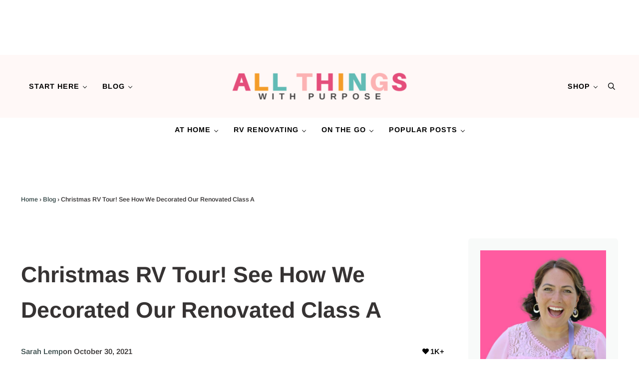

--- FILE ---
content_type: text/html
request_url: https://api.intentiq.com/profiles_engine/ProfilesEngineServlet?at=39&mi=10&dpi=936734067&pt=17&dpn=1&iiqidtype=2&iiqpcid=9edb538c-f5a7-403a-bd48-a2a9b2843abb&iiqpciddate=1768645631417&pcid=d2ea6001-b5a9-44b1-9648-5cb95d579a24&idtype=3&gdpr=0&japs=false&jaesc=0&jafc=0&jaensc=0&jsver=0.33&testGroup=A&source=pbjs&ABTestingConfigurationSource=group&abtg=A&vrref=https%3A%2F%2Fwww.allthingswithpurpose.com
body_size: 49
content:
{"abPercentage":97,"adt":1,"ct":2,"isOptedOut":false,"data":{"eids":[]},"dbsaved":"false","ls":true,"cttl":86400000,"abTestUuid":"g_c07bb3d2-9f43-4a23-ae5d-419e82c9f407","tc":9,"sid":-71356533}

--- FILE ---
content_type: text/html; charset=utf-8
request_url: https://www.google.com/recaptcha/api2/aframe
body_size: 265
content:
<!DOCTYPE HTML><html><head><meta http-equiv="content-type" content="text/html; charset=UTF-8"></head><body><script nonce="wb7tthGTLl8aldOQLWgTpg">/** Anti-fraud and anti-abuse applications only. See google.com/recaptcha */ try{var clients={'sodar':'https://pagead2.googlesyndication.com/pagead/sodar?'};window.addEventListener("message",function(a){try{if(a.source===window.parent){var b=JSON.parse(a.data);var c=clients[b['id']];if(c){var d=document.createElement('img');d.src=c+b['params']+'&rc='+(localStorage.getItem("rc::a")?sessionStorage.getItem("rc::b"):"");window.document.body.appendChild(d);sessionStorage.setItem("rc::e",parseInt(sessionStorage.getItem("rc::e")||0)+1);localStorage.setItem("rc::h",'1768645644150');}}}catch(b){}});window.parent.postMessage("_grecaptcha_ready", "*");}catch(b){}</script></body></html>

--- FILE ---
content_type: text/css
request_url: https://ads.adthrive.com/sites/57433b884c854b2213eacb89/ads.min.css
body_size: 305
content:
.adthrive-ad{
overflow-x: visible !important;
}

.adthrive-device-desktop .adthrive-recipe, .adthrive-device-tablet .adthrive-recipe { 
float:right 
}

body.single .adthrive-sidebar.adthrive-stuck {
margin-top: 5px !important;
}

body.blog .adthrive-content, body.search .adthrive-content, body.archive .adthrive-content {
    flex: 0 0 100%; 
}
/* for ESSAs */
.adthrive-sticky-sidebar > div {
top: 67px!important;
}

--- FILE ---
content_type: text/plain
request_url: https://rtb.openx.net/openrtbb/prebidjs
body_size: -234
content:
{"id":"e11c6803-cffa-40ce-902c-d489749da728","nbr":0}

--- FILE ---
content_type: text/plain
request_url: https://rtb.openx.net/openrtbb/prebidjs
body_size: -234
content:
{"id":"7df07c63-d57a-43f5-870c-4ee329f2b611","nbr":0}

--- FILE ---
content_type: text/plain
request_url: https://rtb.openx.net/openrtbb/prebidjs
body_size: -234
content:
{"id":"fce731c2-a15e-4fba-9209-20e530726e96","nbr":0}

--- FILE ---
content_type: text/plain
request_url: https://rtb.openx.net/openrtbb/prebidjs
body_size: -87
content:
{"id":"e4d119e0-64f4-48e8-88be-826513cd69af","nbr":0}

--- FILE ---
content_type: text/plain; charset=UTF-8
request_url: https://at.teads.tv/fpc?analytics_tag_id=PUB_17002&tfpvi=&gdpr_consent=&gdpr_status=22&gdpr_reason=220&ccpa_consent=&sv=prebid-v1
body_size: 56
content:
YmU1MmJlZGItNGU4Zi00YjNkLTk0YjMtYTM3OGE2MGIxZTMwIy0zLTY=

--- FILE ---
content_type: text/plain
request_url: https://rtb.openx.net/openrtbb/prebidjs
body_size: -234
content:
{"id":"092c1064-da57-4109-849a-0f93caff91fb","nbr":0}

--- FILE ---
content_type: text/plain
request_url: https://rtb.openx.net/openrtbb/prebidjs
body_size: -234
content:
{"id":"5d9d903c-7b10-44bb-916f-5a78c5fd8018","nbr":0}

--- FILE ---
content_type: text/plain
request_url: https://rtb.openx.net/openrtbb/prebidjs
body_size: -234
content:
{"id":"09873f8b-95d9-4dc3-9a68-b8562cdd9cec","nbr":0}

--- FILE ---
content_type: text/plain
request_url: https://rtb.openx.net/openrtbb/prebidjs
body_size: -234
content:
{"id":"939fe91e-dc79-4983-b32d-ac92408892d3","nbr":0}

--- FILE ---
content_type: text/plain
request_url: https://rtb.openx.net/openrtbb/prebidjs
body_size: -234
content:
{"id":"a004189a-7963-4f65-8362-56c6f3a33626","nbr":0}

--- FILE ---
content_type: text/plain
request_url: https://rtb.openx.net/openrtbb/prebidjs
body_size: -234
content:
{"id":"20e6ea14-4566-4b25-9166-7748a660dae5","nbr":0}

--- FILE ---
content_type: text/plain
request_url: https://rtb.openx.net/openrtbb/prebidjs
body_size: -234
content:
{"id":"20e4ce11-0ef7-46a7-b2ae-8c1c52d970ab","nbr":0}

--- FILE ---
content_type: text/plain
request_url: https://rtb.openx.net/openrtbb/prebidjs
body_size: -234
content:
{"id":"d4360e82-7d67-4c4c-8f2d-0b07ab2a8ad4","nbr":0}

--- FILE ---
content_type: text/plain
request_url: https://rtb.openx.net/openrtbb/prebidjs
body_size: -234
content:
{"id":"f2c898ff-7741-4395-b7d3-f2eafd3b090c","nbr":0}

--- FILE ---
content_type: text/plain
request_url: https://rtb.openx.net/openrtbb/prebidjs
body_size: -234
content:
{"id":"449fbbbb-2ab2-4acf-92ff-ae47cb81aef0","nbr":0}

--- FILE ---
content_type: text/plain; charset=utf-8
request_url: https://ads.adthrive.com/http-api/cv2
body_size: 7059
content:
{"om":["012nnesp","06htwlxm","0RF6rOHsv7/kzncxnKJSjw==","0av741zl","0b0m8l4f","0fs6e2ri","0r31j41j","0r6m6t7w","0sm4lr19","0v9iqcb6","1","10011/6d6f4081f445bfe6dd30563fe3476ab4","10011/b9c5ee98f275001f41279fe47aaee919","10011/ba9f11025c980a17f6936d2888902e29","10011/e74e28403778da6aabd5867faa366aee","1011_302_56233468","1011_302_56233470","1011_302_56233481","1011_302_56233486","1011_302_56233491","1011_302_56233493","1011_302_56233565","1011_302_56233570","1011_302_56233573","1011_302_56233619","1011_302_56590683","1011_302_57035248","1011_302_57035251","1028_8728253","10310289136970_462615155","10310289136970_462615644","10310289136970_462792978","10310289136970_577824614","10310289136970_593674671","10310289136970_594352012","10310289136970_686690145","10339421-5836009-0","10339426-5836008-0","10812515","10812541","10ua7afe","11142692","11421707","11560071","11625846","11641870","11768107","11896988","11999803","12010080","12010084","12010088","12123650","12142259","12174446","12219558","12310204638_704052496","124843_8","124848_7","124853_7","12500354","12gfb8kp","14xoyqyz","1606221","1611092","176_CR52149814","17_23266973","17_24104633","17_24104693","17_24525570","17_24683312","17_24694809","17_24696320","17_24767222","17_24767229","17_24767239","17_24767245","17_24767248","17k5v2f6","1891/84814","1dwefsfs","1ktgrre1","1m7ow47i","1zp8pjcw","1zx7wzcw","201500252","201500253","201500255","201500257","201839498","202430_200_EAAYACog7t9UKc5iyzOXBU.xMcbVRrAuHeIU5IyS9qdlP9IeJGUyBMfW1N0_","205mlbis","2132:46038615","2132:46038755","2179:579593739337040696","2179:594033992319641821","2249:581439030","2249:650628575","2249:650650503","2249:691925891","2249:694710256","2249:701450708","2249:703330140","2307:0av741zl","2307:0hly8ynw","2307:0is68vil","2307:1m7ow47i","2307:3d4r29fd","2307:3o9hdib5","2307:53eajszx","2307:64x7dtvi","2307:74scwdnj","2307:8pksr1ui","2307:9g0s2gns","2307:9jse9oga","2307:9r15vock","2307:b3sqze11","2307:c1hsjx06","2307:enjhwz1z","2307:g749lgab","2307:g80wmwcu","2307:ge4000vb","2307:l4k37g7y","2307:lp37a2wq","2307:lz23iixx","2307:mh2a3cu2","2307:min949in","2307:ouycdkmq","2307:q9plh3qd","2307:rifj41it","2307:rnvjtx7r","2307:rrlikvt1","2307:sl8m2i0l","2307:tty470r7","2307:u7p1kjgp","2307:urut9okb","2307:v2iumrdh","2307:w15c67ad","2307:xc88kxs9","2307:yl0m4qvg","2319_66419_12499570","2319_66419_12499652","2319_66419_12499658","2409_15064_70_85445179","2409_15064_70_85445183","2409_15064_70_85445193","2409_15064_70_85445211","2409_15064_70_85808977","2409_15064_70_85808987","2409_15064_70_85808988","2409_15064_70_85808997","2409_15064_70_85809016","2409_15064_70_85809022","2409_15064_70_85809046","2409_15064_70_85809050","2409_15064_70_85809052","2409_15064_70_85809110","2409_15064_70_86470599","2409_25495_176_CR52092920","2409_25495_176_CR52092921","2409_25495_176_CR52092922","2409_25495_176_CR52092923","2409_25495_176_CR52092954","2409_25495_176_CR52092956","2409_25495_176_CR52092957","2409_25495_176_CR52092958","2409_25495_176_CR52092959","2409_25495_176_CR52150651","2409_25495_176_CR52153848","2409_25495_176_CR52153849","2409_25495_176_CR52175340","2409_25495_176_CR52178314","2409_25495_176_CR52178315","2409_25495_176_CR52178316","2409_25495_176_CR52186411","2409_25495_176_CR52188001","2409_25495_176_CR52226372","242366065","242366095","242408891","242697002","243098619","245841736","24694809","25048620","25_0r6m6t7w","25_13mvd7kb","25_1c9yzvjr","25_34tgtmqk","25_53v6aquw","25_8b5u826e","25_ctfvpw6w","25_op9gtamy","25_oz31jrd0","25_pz8lwofu","25_sqmqxvaf","25_ti0s3bz3","25_utberk8n","25_x716iscu","25_yi6qlg3p","25_ztlksnbe","2636_103472_T26263625","2662_200562_8166427","2662_200562_8168475","2662_200562_8168483","2662_200562_8172720","2662_200562_8172724","2662_200562_8172741","2662_200562_8182931","2662_200562_8182933","2676:84578143","2676:85480675","2711_64_11999803","2715_9888_549423","2760:176_CR52092920","2760:176_CR52092923","2760:176_CR52092957","2760:176_CR52150651","2760:176_CR52153848","2760:176_CR52175339","2760:176_CR52178314","2760:176_CR52178315","2760:176_CR52186411","2760:176_CR52186412","2760:176_CR52188001","2760:176_CR52190519","27s3hbtl","28925636","28929686","28933536","29102835","29402249","29414696","29414711","29414845","2974:7994058","2974:8168473","2974:8168483","2974:8168519","2974:8168537","2974:8168540","29_246453835","29_696964702","2jjp1phz","2kbya8ki","2wgqelaj","2y5a5qhb","306_24767577","308_125204_11","31qdo7ks","32975795","32j56hnc","3335_25247_697084445","3335_25247_700109379","3335_25247_700109391","33604490","33605403","33605687","34182009","3490:CR52092920","3490:CR52092921","3490:CR52092923","3490:CR52153849","3490:CR52175339","3490:CR52175340","3490:CR52178315","3490:CR52178316","3490:CR52186412","3490:CR52212686","3490:CR52212688","34eys5wu","34tgtmqk","3658_15032_wxo15y0k","3658_15761_T26365763","3658_211122_0hly8ynw","3658_211122_74scwdnj","3658_211122_v6l7vz2r","3658_609000_8pksr1ui","3658_644013_rnvjtx7r","3702_139777_24765527","381513943572","38345500","39350186","39364467","3LMBEkP-wis","3o9hdib5","3v5u0p3e","3ws6ppdq","3x0i061s","3x7t8epg","4083IP31KS13kodabuilt_94250","409_192565","409_216326","409_216362","409_216366","409_216384","409_216386","409_216388","409_216396","409_216398","409_216406","409_216416","409_216418","409_216424","409_216426","409_216482","409_216506","409_220139","409_220169","409_220332","409_220333","409_220358","409_220364","409_220369","409_223589","409_223598","409_223599","409_223604","409_225978","409_225982","409_225983","409_225987","409_225988","409_225990","409_225992","409_225993","409_226314","409_226321","409_226322","409_226326","409_226327","409_226336","409_226342","409_226346","409_226351","409_226352","409_226361","409_226364","409_227223","409_227224","409_227226","409_227230","409_227235","409_227239","409_228054","409_228055","409_228065","409_228110","409_228115","409_228346","409_228348","409_228354","409_228356","409_228358","409_228362","409_228363","409_228370","409_228380","409_228381","409_228385","409_230722","409_230727","409_230728","409_231797","409_231798","43919974","43919985","44283562","44629254","44765434","458901553568","462613276","46_12142259","47700648","47869802","481703827","48223062","485027845327","48574716","49039749","49065887","4941618","4aqwokyz","4fk9nxse","4qxmmgd2","4yevyu88","513182805","51372397","51372410","51432337","514819301","516119490","521_425_203499","521_425_203500","521_425_203501","521_425_203504","521_425_203505","521_425_203506","521_425_203508","521_425_203509","521_425_203514","521_425_203515","521_425_203518","521_425_203524","521_425_203525","521_425_203526","521_425_203529","521_425_203534","521_425_203535","521_425_203536","521_425_203542","521_425_203543","521_425_203608","521_425_203611","521_425_203614","521_425_203615","521_425_203617","521_425_203633","521_425_203635","521_425_203657","521_425_203659","521_425_203692","521_425_203693","521_425_203695","521_425_203698","521_425_203700","521_425_203702","521_425_203706","521_425_203721","521_425_203728","521_425_203730","521_425_203732","521_425_203733","521_425_203742","521_425_203863","521_425_203864","521_425_203868","521_425_203872","521_425_203880","521_425_203893","521_425_203900","521_425_203918","521_425_203921","521_425_203929","521_425_203940","521_425_203946","521_425_203956","521_425_203969","521_425_203972","521_425_203981","52321815","52qaclee","5316_139700_09c5e2a6-47a5-417d-bb3b-2b2fb7fccd1e","5316_139700_1675b5c3-9cf4-4e21-bb81-41e0f19608c2","5316_139700_21be1e8e-afd9-448a-b27e-bafba92b49b3","5316_139700_25804250-d0ee-4994-aba5-12c4113cd644","5316_139700_3b31fc8f-6011-4562-b25a-174042fce4a5","5316_139700_4589264e-39c7-4b8f-ba35-5bd3dd2b4e3a","5316_139700_4d1cd346-a76c-4afb-b622-5399a9f93e76","5316_139700_605bf0fc-ade6-429c-b255-6b0f933df765","5316_139700_63c5fb7e-c3fd-435f-bb64-7deef02c3d50","5316_139700_6aefc6d3-264a-439b-b013-75aa5c48e883","5316_139700_709d6e02-fb43-40a3-8dee-a3bf34a71e58","5316_139700_72add4e5-77ac-450e-a737-601ca216e99a","5316_139700_76cc1210-8fb0-4395-b272-aa369e25ed01","5316_139700_83b9cb16-076b-42cd-98a9-7120f6f3e94b","5316_139700_87802704-bd5f-4076-a40b-71f359b6d7bf","5316_139700_8f247a38-d651-4925-9883-c24f9c9285c0","5316_139700_90aab27a-4370-4a9f-a14a-99d421f43bcf","5316_139700_9a3bafb0-c9ab-45f3-b86c-760a494d70d0","5316_139700_af6bd248-efcd-483e-b6e6-148c4b7b9c8a","5316_139700_b801ca60-9d5a-4262-8563-b7f8aef0484d","5316_139700_bd0b86af-29f5-418b-9bb4-3aa99ec783bd","5316_139700_cbda64c5-11d0-46f9-8941-2ca24d2911d8","5316_139700_cebab8a3-849f-4c71-9204-2195b7691600","5316_139700_d1a8183a-ff72-4a02-b603-603a608ad8c4","5316_139700_d1c1eb88-602b-4215-8262-8c798c294115","5316_139700_de0a26f2-c9e8-45e5-9ac3-efb5f9064703","5316_139700_e3299175-652d-4539-b65f-7e468b378aea","5316_139700_e3bec6f0-d5db-47c8-9c47-71e32e0abd19","5316_139700_e57da5d6-bc41-40d9-9688-87a11ae6ec85","5316_139700_ed348a34-02ad-403e-b9e0-10d36c592a09","5316_139700_f7be6964-9ad4-40ba-a38a-55794e229d11","5316_139700_fd97502e-2b85-4f6c-8c91-717ddf767abc","534650490","535100529","53v6aquw","54639987","549423","54tt2h8n","5510:cymho2zs","5510:emhpbido","5510:kecbwzbd","5510:o5atmw3y","5510:ouycdkmq","5510:quk7w53j","5510:wxo15y0k","55167461","55178669","553804","5563_66529_OADD2.1323812136496810_1J7WNW64SJ0NI1B","5563_66529_OADD2.7216038222964_1167KJ7QKWPNTF6JEQ","5563_66529_OADD2.7284328163393_196P936VYRAEYC7IJY","5563_66529_OADD2.7353135343869_1G0D9YQUG9JX02VYLG","5563_66529_OAIP.1cd8b15a2f57d0e4cf9d32f27c7b46df","5563_66529_OAIP.4d6d464aff0c47f3610f6841bcebd7f0","5563_66529_OAIP.aebcbe9e59df94f9e9833f9f74cdb5f3","5563_66529_OAIP.ba2e3d3bd08b5c57c8783f17c933c4c3","5563_66529_OAIP.dac0f5601c2f645e695649dab551ee11","557_409_216366","557_409_216396","557_409_216488","557_409_216586","557_409_216606","557_409_220139","557_409_220149","557_409_220334","557_409_220336","557_409_220338","557_409_220343","557_409_220344","557_409_220353","557_409_220354","557_409_220358","557_409_220363","557_409_220364","557_409_223588","557_409_223589","557_409_225987","557_409_225988","557_409_226314","557_409_228054","557_409_228055","557_409_228064","557_409_228065","557_409_228084","557_409_228087","557_409_228105","557_409_228113","557_409_228115","557_409_228348","557_409_228349","557_409_228351","557_409_228354","557_409_228363","557_409_228367","557_409_228370","557_409_235268","560_74_18268083","560_74_18298317","56341213","56635908","56635945","56635955","5670:8182927","5670:8182933","589289985696794383","591283456202345442","593674671","59873230","5dd5limo","5iujftaz","5mh8a4a2","5x298j5jpgy","5xj5jpgy","600618969","60146355","609577512","60f5a06w","61210719","61823051","61900466","61916211","61916223","61916225","61916229","61932920","61932925","61932933","61932957","62019681","6226505231","6226505239","627290883","627301267","627309156","627309159","627506494","627506662","628013474","62804394","628086965","628222860","628223277","628360582","628444259","628444433","628456310","628456382","628622172","628622178","628683371","628687043","628687157","628687460","628687463","628803013","628841673","628990952","629007394","629167998","629168010","629168565","629171196","629171202","62917449","629255550","629350437","62946743","62946748","62978299","62978305","62980383","62980385","62981075","62987257","629984747","630137823","648110722","659216891404","670_9916_462615644","670_9916_577824614","670_9916_593674671","670_9916_686690145","673375558002","680597458938","680_99480_687081443","680_99480_700109379","680_99480_700109389","680_99480_700109391","680_99480_700109399","682706254","683692339","683730753","683738007","683738706","684137347","684141613","684492634","684493019","688078501","694163531","694906156","694912939","696314600","696332890","697189859","697189960","697189965","697525780","697525781","698278423","699109671","699120027","699183155","699512010","699813340","6bfbb9is","6mrds7pc","6rbncy53","700109379","700109383","700109389","700109391","700109399","700117707","700117708","701276081","702032859","702397981","702675162","702675186","702759673","702759712","702838408","704052496","706276991","70_74987684","70_83443027","70_83443036","70_83443042","70_83443045","70_83443056","70_85444697","70_85444715","70_85444719","70_85473576","70_85473587","70_85943184","70_85943187","70_85943197","7354_138543_85445175","7354_138543_85809022","7414_121891_6205231","7414_121891_6205239","74243_74_18268080","74987692","74_462792722","74_577824612","74_577824614","770710043276","793014911721","793053328450","7969_149355_44283562","7969_149355_44765434","7969_149355_46039897","7cmeqmw8","7fc6xgyo","80070370","80070442","80070443","80070444","80070451","80070452","80070454","80072816","80072821","80072847","80843556","80ec5mhd","8152859","8152878","8152879","8154361","8154363","8154364","8166427","8168539","82133854","82133858","82ubdyhk","83443027","83443036","83443042","83443827","83447798","84578122","84578143","84578144","85444700","85444734","85444747","85444959","85444960","85444969","85445175","85445183","85445193","85445223","85472783","85480691","85480729","85480732","85540801","85808987","85808988","85808994","85808997","85809016","85809022","85809046","85809052","85809095","85943183","85943187","85943194","85943199","85954450","86112923","86470584","86470621","86470702","86507376","86507381","86508701","86509222","86509226","86509229","86509230","86735972","86842403","8b5u826e","8orkh93v","8pksr1ui","8w4klwi4","9057/211d1f0fa71d1a58cabee51f2180e38f","9074_602714_9056/0328842c8f1d017570ede5c97267f40d","90_12219555","90_12219562","91950569","9598343","97_8152859","97_8152878","97_8152879","98xzy0ek","9925w9vu","9g0s2gns","9j298se9oga","9k7edc1n","9nex8xyd","9r15vock","9r29815vock","9s4tjemt","9wmwe528","MIcBYCEIhGU","YlnVIl2d84o","a0oxacu8","a2uqytjp","a55fh6ja","abhu2o6t","axw5pt53","b/ZHs3rLdvwDBq+46Ruzsw==","b3sqze11","be4hm1i2","bmp4lbzm","bn278v80","bw5y4xkp","byle7ryp","c1hsjx06","c1u7ixf4","c25t9p0u","c2d7ypnt","c75hp4ji","cbg18jr6","cqant14y","cr-1fghe68cu9vd","cr-1oplzoysu9vd","cr-6ovjht2eubxe","cr-8itw2d8r87rgv2","cr-8lhzafq7ubwe","cr-96xuyi0uu8rm","cr-96xuyi0vu8rm","cr-96xuyi3qu8rm","cr-96xuyi3tu8rm","cr-96xuyi4qu8rm","cr-96xuyi4ru8rm","cr-96xuyi4vu8rm","cr-96xuyi4vu9xg","cr-96xuyi4xu8rm","cr-98q00h3tu8rm","cr-98q00h3tu9xg","cr-98q00h3vu8rm","cr-98utwg3tu8rm","cr-9hxzbqc08jrgv2","cr-Bitc7n_p9iw__vat__49i_k_6v6_h_jce2vj5h_PxWzTvgmq","cr-a9s2xf8vubwj","cr-aaqt0j8subwj","cr-aaqt0j8vubwj","cr-aaqt0k0tubwj","cr-aav1zg0qubwj","cr-aav1zg0rubwj","cr-aavwye1pubwj","cr-aavwye1subwj","cr-aavwye1uubwj","cr-aawz1i2uubwj","cr-aawz2m3vubwj","cr-aawz2m5xubwj","cr-aawz3f2yubwj","cr-aawz3f3uubwj","cr-aawz3f3xubwj","cr-bh74t8gvuatj","cr-ccr05f6rv7uiu","cr-ddw1yh5qx7uiu","cr-ddw1yh5qx7vjv","cr-ej81irimuatj","cr-f6puwm2x27tf1","cr-f6puwm2yu7tf1","cr-g7wv3f7qvft","cr-g7wv3g0qvft","cr-g7wv3h0qvft","cr-g7xv5h7qvft","cr-ghun4f53u9vd","cr-kz4ol95lu9vd","cr-kz4ol95lubwe","cr-lg354l2uvergv2","cr-okttwdu0ubwe","cr-sk1vaer4u9vd","cr-sk1vaer4ubwe","cr-szdnmz9gubwe","ctfvpw6w","cv2huqwc","cymho2zs","d86ebvqg","d8ijy7f2","da298w00eve","daw00eve","dif1fgsg","e2c76his","e406ilcq","eb9vjo1r","ekocpzhh","emhpbido","faia6gj7","fcn2zae1","fdjuanhs","fdujxvyb","fjp0ceax","fmbxvfw0","g749lgab","g80wmwcu","g88ob0qg","ge4000vb","gnm8sidp","h4x8d2p8","hf9ak5dg","hx1ws29n","hzonbdnu","i90isgt0","ikl4zu8e","j5j8jiab","jczkyd04","jd035jgw","kecbwzbd","kk5768bd","ksrdc5dk","kz8629zd","l1keero7","l4k37g7y","lc408s2k","lp37a2wq","ls74a5wb","lz23iixx","lz29823iixx","m2n177jy","m4xt6ckm","mg96m6xw","mh2a3cu2","min949in","mtsc0nih","mwdyi6u5","n3egwnq7","nrlkfmof","o2s05iig","ofoon6ir","op9gtamy","ot91zbhz","ouycdkmq","oz31jrd0","ozdii3rw","p7176b0m","pf6t8s9t","q0eDVM5+m0CR7ZqJ2kxA+A==","q79txt07","q9plh3qd","qaoxvuy4","qhywzxbg","qqvgscdx","quk7w53j","r3co354x","r9y7hwmp","rh63nttv","ri85joo4","riaslz7g","rmenh8cz","rnvjtx7r","rrlikvt1","runvvh7o","rxj4b6nw","s4s41bit","sl8m2i0l","sslkianq","t4zab46q","t7jqyl3m","ti0s3bz3","tsa21krj","tt298y470r7","u30fsj32","u3i8n6ef","u7p1kjgp","ubykfntq","uhebin5g","ujsilsek","urut9okb","uslxv9bg","ut42112berk8n","utberk8n","v2iumrdh","vj7hzkpp","vosqszns","vsotnu64","w15c67ad","wt0wmo2s","wu5qr81l","xdaezn6y","xtxa8s2d","xwhet1qh","xzwdm9b7","y141rtv6","ygmhp6c6","yi6qlg3p","yprp5ngb","z58lye3x","z8p3j18i","zfexqyi5","zvfjb0vm","zwzjgvpw","7979132","7979135"],"pmp":[],"adomains":["1md.org","a4g.com","about.bugmd.com","acelauncher.com","adameve.com","adelion.com","adp3.net","advenuedsp.com","aibidauction.com","aibidsrv.com","akusoli.com","allofmpls.org","arkeero.net","ato.mx","avazutracking.net","avid-ad-server.com","avid-adserver.com","avidadserver.com","aztracking.net","bc-sys.com","bcc-ads.com","bidderrtb.com","bidscube.com","bizzclick.com","bkserving.com","bksn.se","brightmountainads.com","bucksense.io","bugmd.com","ca.iqos.com","capitaloneshopping.com","cdn.dsptr.com","clarifion.com","clean.peebuster.com","cotosen.com","cs.money","cwkuki.com","dallasnews.com","dcntr-ads.com","decenterads.com","derila-ergo.com","dhgate.com","dhs.gov","digitaladsystems.com","displate.com","doyour.bid","dspbox.io","envisionx.co","ezmob.com","fla-keys.com","fmlabsonline.com","g123.jp","g2trk.com","gadgetslaboratory.com","gadmobe.com","getbugmd.com","goodtoknowthis.com","gov.il","grosvenorcasinos.com","guard.io","hero-wars.com","holts.com","howto5.io","http://bookstofilm.com/","http://countingmypennies.com/","http://fabpop.net/","http://folkaly.com/","http://gameswaka.com/","http://gowdr.com/","http://gratefulfinance.com/","http://outliermodel.com/","http://profitor.com/","http://tenfactorialrocks.com/","http://vovviral.com/","https://instantbuzz.net/","https://www.royalcaribbean.com/","ice.gov","imprdom.com","justanswer.com","liverrenew.com","longhornsnuff.com","lovehoney.com","lowerjointpain.com","lymphsystemsupport.com","meccabingo.com","media-servers.net","medimops.de","miniretornaveis.com","mobuppsrtb.com","motionspots.com","mygrizzly.com","myiq.com","myrocky.ca","national-lottery.co.uk","nbliver360.com","ndc.ajillionmax.com","nibblr-ai.com","niutux.com","nordicspirit.co.uk","notify.nuviad.com","notify.oxonux.com","own-imp.vrtzads.com","paperela.com","paradisestays.site","parasiterelief.com","peta.org","pfm.ninja","photoshelter.com","pixel.metanetwork.mobi","pixel.valo.ai","plannedparenthood.org","plf1.net","plt7.com","pltfrm.click","printwithwave.co","privacymodeweb.com","rangeusa.com","readywind.com","reklambids.com","ri.psdwc.com","royalcaribbean.com","royalcaribbean.com.au","rtb-adeclipse.io","rtb-direct.com","rtb.adx1.com","rtb.kds.media","rtb.reklambid.com","rtb.reklamdsp.com","rtb.rklmstr.com","rtbadtrading.com","rtbsbengine.com","rtbtradein.com","saba.com.mx","safevirus.info","securevid.co","seedtag.com","servedby.revive-adserver.net","shift.com","simple.life","smrt-view.com","swissklip.com","taboola.com","tel-aviv.gov.il","temu.com","theoceanac.com","track-bid.com","trackingintegral.com","trading-rtbg.com","trkbid.com","truthfinder.com","unoadsrv.com","usconcealedcarry.com","uuidksinc.net","vabilitytech.com","vashoot.com","vegogarden.com","viewtemplates.com","votervoice.net","vuse.com","waardex.com","wapstart.ru","wayvia.com","wdc.go2trk.com","weareplannedparenthood.org","webtradingspot.com","www.royalcaribbean.com","xapads.com","xiaflex.com","yourchamilia.com"]}

--- FILE ---
content_type: text/plain
request_url: https://rtb.openx.net/openrtbb/prebidjs
body_size: -234
content:
{"id":"cf459c6e-92f4-4eba-a6cb-74da708a869b","nbr":0}

--- FILE ---
content_type: text/plain
request_url: https://rtb.openx.net/openrtbb/prebidjs
body_size: -234
content:
{"id":"e4730be9-64d2-4535-8526-fd4f18a40b65","nbr":0}